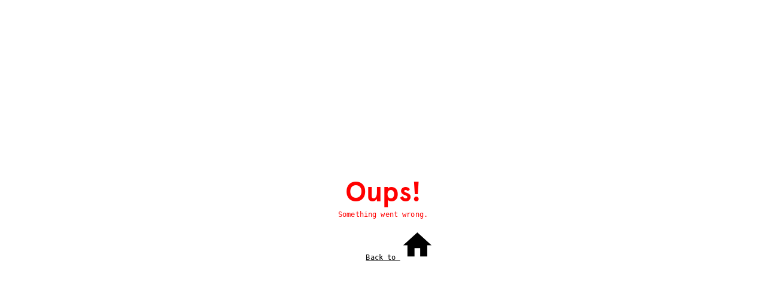

--- FILE ---
content_type: text/html; charset=utf-8
request_url: https://recherche.sik-isea.ch/sik:person-12481864/in/sikart/actor/list
body_size: 2511
content:
<!doctype html><html lang="en"><head><meta name="google-site-verification" content="5ZrPNWknjQ1wm_s8w8Nvi4G4Pr_h1SbZuzH91EHi430"/><script>if(typeof (window).global === 'undefined') {
        (window).global = window;
      }</script><meta charset="utf-8"><meta name="viewport" content="width=device-width,initial-scale=1,maximum-scale=1,user-scalable=0,shrink-to-fit=no"/><meta name="theme-color" content="#000000"><link rel="manifest" href="/assets/manifest-GuAcsZug.webmanifest"><link rel="stylesheet" href="https://use.typekit.net/ywc8ccz.css"><link rel="apple-touch-icon" sizes="180x180" href="/favicon/apple-touch-icon.png"><link rel="icon" type="image/png" sizes="32x32" href="/favicon/favicon-32x32.png"><link rel="icon" type="image/png" sizes="16x16" href="/favicon/favicon-16x16.png"><link rel="icon" type="image/x-icon" href="/favicon.ico"><meta data-meta-description property="description" content="The research portal created by the Swiss Institute for Art Research (SIK-ISEA) is an online platform devoted to Swiss art and art history."/><meta data-meta-ogtitle property="og:title" content="SIK-ISEA Recherche"/><meta data-meta-ogtype property="og:type" content="website"/><meta data-meta-ogdescription property="og:description" content="The research portal created by the Swiss Institute for Art Research (SIK-ISEA) is an online platform devoted to Swiss art and art history."/><meta data-meta-ogimage property="og:image" content="https://recherche.sik-isea.ch/SIK_Logo_col_cmyk_pos_B2.png"/><meta data-meta-url property="url" content="https://recherche.sik-isea.ch/sik:person-12481864/in/sikart/actor/list"/><meta data-meta-ogurl property="og:url" content="https://recherche.sik-isea.ch/sik:person-12481864/in/sikart/actor/list"/><link data-link-canonical rel="canonical" href="https://recherche.sik-isea.ch/sik:person-12481864/in/sikart/actor/list"/><title>SIK-ISEA Recherche</title><script type="module" crossorigin src="/assets/index-Ba5Z_jgd.js"></script><link rel="stylesheet" crossorigin href="/assets/index-BLP40ZSP.css"></head><body id="body"><noscript>You need to enable JavaScript to run this app.</noscript><div id="root"><div id="noSupport" style="display:none;position:absolute;top:0;left:0;right:0;bottom:0;width:25em;height:4em;margin:auto;text-align:center">Your browser isn't supported by this app.<br/>Please <a style="color:#00f;text-decoration:underline" href="https://browser-update.org/en/update.html">upgrade to a modern browser</a>.</div></div><script src="/supportedBrowsers.js"></script><script src="/preReactBrowserCheck.js"></script></body></html>